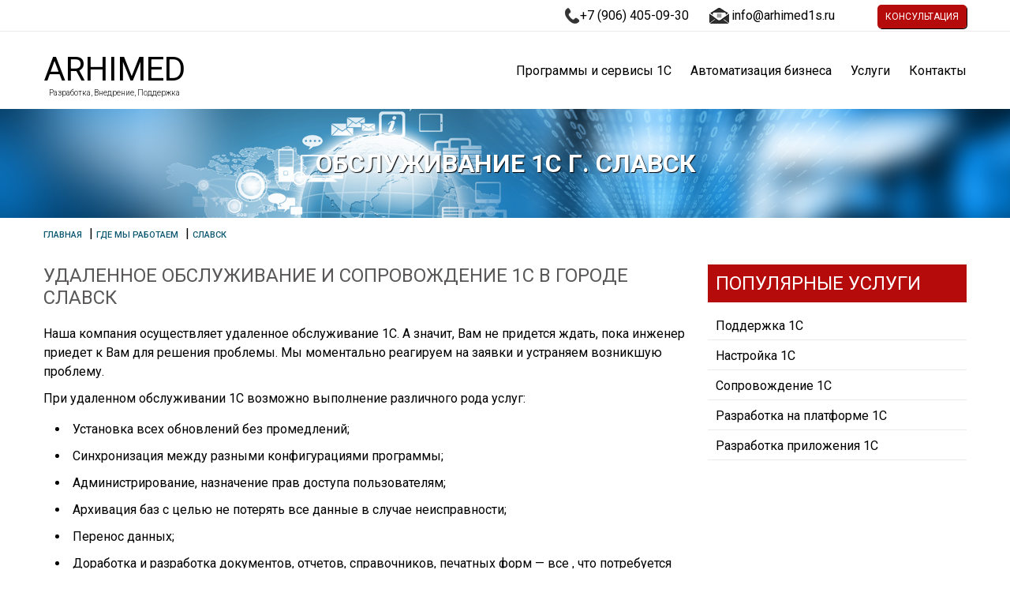

--- FILE ---
content_type: text/html; charset=UTF-8
request_url: https://arhimed1s.ru/where/slavsk.html
body_size: 5236
content:
<!doctype html>
<html lang="ru">
<head>
<title>Славск - поддержка 1С, настройка 1С, обновление 1С, настройка синхронизаций, архивация баз, администрирование</title>
 <base href="https://arhimed1s.ru/">
        <meta name="yandex-verification" content="1baf7133f2ca4fb8" />
        <meta name="description" content="Славск - поддержка 1С, настройка 1С, обновление 1С, настройка синхронизаций, архивация баз, администрирование"/>
        <meta charset="UTF-8" />
	<link rel="stylesheet" href='/assets/style.css' type='text/css' media='all' />
	<meta http-equiv="X-UA-Compatible" content="IE=edge">
	<meta name="viewport" content="width=device-width, initial-scale=1, user-scalable=no">
	<link href="https://fonts.googleapis.com/css?family=Roboto:300,300i,400,400i,500,500i,700,700i,900&amp;subset=cyrillic" rel="stylesheet">
	<script src="https://ajax.googleapis.com/ajax/libs/jquery/1.10.2/jquery.min.js"></script>
        <link href="/assets/img/favicon.ico" rel="shortcut icon" />
        <link href="/assets/img/favicon.ico" rel="icon" type="image/x-icon" />
<link rel="canonical" href="https://arhimed1s.ru/where/slavsk.html">	
</head>
<body>
	<header>
	  <div class="h_top">
		<div class="wrap">
		<a class="tel" href="tel:+79064050930">+7 (906) 405-09-30</a> 
		<a class="mail" href="mailto:info@arhimed1s.ru">info@arhimed1s.ru</a>
		 <a class="button modal_but" href="#"> Консультация</a>
		</div>
       
		</div>
	  <div class="b_top">
	  <div class="wrap">
		<div class="logo">
			<!--<span class="b_l">1С</span>-->
			<div class="m_l"><p><a href="http://arhimed1s.ru/">Arhimed</a></p>
			<span>Разработка, Внедрение, Поддержка</span>
			</div>
		</div>
		<nav>
			<ul>
				<li><a href="programmyi-i-servisyi-1s/">Программы и сервисы 1С</a></li>
				<li><a href="avtomatizacziya-biznes-proczessov.html">Автоматизация бизнеса</a></li>
				<li><a href="#">Услуги</a></li>
				<li><a href="kontaktyi.html">Контакты</a></li>
			</ul>
		</nav>
	    </div>
		<div style="clear:both;"></div>
	  </div>
	</header>
	<main>
		<div class="pr_inner">
			<div class="wrap">
			<div class="layer">
			<h1>Обслуживание 1С г. Славск</h1>
			</div>
			</div>
		</div>
                <div style="clear:both;"></div>
		<div class="wrap">
                 <ul class="B_crumbBox"><li class="B_firstCrumb" itemscope="itemscope" itemtype="http://data-vocabulary.org/Breadcrumb"><a class="B_homeCrumb" itemprop="url" rel="Home" href="https://arhimed1s.ru/"><span itemprop="title">Главная</span></a></li>
 | <li itemscope="itemscope" class="B_crumb" itemtype="http://data-vocabulary.org/Breadcrumb"><a class="B_crumb" itemprop="url" rel="Где мы работаем" href="where/"><span itemprop="title">Где мы работаем</span></a></li>
 | <li class="B_lastCrumb" itemscope="itemscope" itemtype="http://data-vocabulary.org/Breadcrumb"><a class="B_currentCrumb" itemprop="url" rel="Славск" href="where/slavsk.html"><span itemprop="title">Славск</span></a></li>
</ul>
			<article class="with-sidebar">
				<h2>Удаленное обслуживание и сопровождение 1С в городе Славск</h2>
                                <p>Наша компания осуществляет удаленное обслуживание 1С. А значит, Вам не придется ждать, пока инженер приедет к Вам для решения проблемы. Мы моментально реагируем на заявки и устраняем возникшую проблему.</p>
<p>При удаленном обслуживании 1С возможно выполнение различного рода услуг:</p>
<ul class="arrow">
<li>Установка всех обновлений без промедлений;</li>
<li>Синхронизация между разными конфигурациями программы;</li>
<li>Администрирование, назначение прав доступа пользователям;</li>
<li>Архивация баз с целью не потерять все данные в случае неисправности;</li>
<li>Перенос данных;</li>
<li>Доработка и разработка документов, отчетов, справочников, печатных форм — все , что потребуется Вам для полноценного использования программного обеспечения.</li>
</ul>

<h2>Основные преимущества удаленного обслуживания 1С</h2>
<p>Работа в программе 1С имеет ряд нюансов. Столкнуться с какими-нибудь проблемами или вопросами сложно абсолютно в не подходящий момент. Удаленное обслуживание 1С поможет решить ваши задачи в срок и за короткий период времени. </p>
<h3>Главные плюсы при удаленном аутсорсинге программы 1С:</h3>
<p><strong>1. Оперативность</strong></p>
<p>Как только вы позвоните в нашу компанию со своим вопросом, специалист сразу же возьмется за ее решение. Вам не нужно ждать пока человек приедет к вам в офис и устранит проблему. С помощью подключения к рабочему столу сотрудника можно в кротчайшие сроки решить возникшие вопросы.</p>
<p><strong>2. Гарантии качества</strong></p>
<p>Вы заключаете договор на удаленное обслуживание 1С,  из чего следует, что работа должна быть выполнена качественно и без переделок. Если по каким-либо обстоятельствам Ваша проблема не решена, вы всегда можете нам позвонить, и мы исправим все недочеты.</p>
<p><strong>3. Квалификация технических специалистов.</strong></p>
<p>Для того чтобы работать в 1С не нужно Вам не нужно быть техническим гуру. Предоставьте все сложные вопросы специалистам нашей компании. Мы дадим Вам необходимые ответы на вопросы и выполним всю сложную техническую работу.</p>

	
			</article>
                        <aside>
                        <h2>Популярные услуги</h2>
                        <ul>
                         <li><a href="podderzhka-1s.html">Поддержка 1С</a></li>
                         <li><a href="nastrojka-1s.html">Настройка 1С</a></li>
                         <li><a href="soprovozhdenie-1s.html">Сопровождение 1С</a></li>
                         <li><a href="razrabotka-na-platforme-1s.html">Разработка на платформе 1С</a></li>
                         <li><a href="prilozheniya-1s.html">Разработка приложения 1С</a></li>
                        </ul>
                        </aside>
                       <div style="clear:both;"></div>
		</div>
	    <div class="wrap">
<div class="geo content">
<h2>Славск, Волгоградская область:</h2>
<ul>
<li class="col4">Волгоград</li>
<li class="col4">Михайловка</li>
<li class="col4">Фролово</li>
<li class="col4">Даниловка</li>
<li class="col4">Котово</li>
<li class="col4">Ольховка</li>
<li class="col4">Серафимович</li>
<li class="col4">Кумылженская</li>
<li class="col4">Алексеевская</li>
<li class="col4">Новоаннинский</li>
<li class="col4">Камышин</li>
</ul>
<div style="clear:both;"></div>
</div></div>
<div class="call">
		<div class="wrap">
			<h2>Нужна консультация? Мы перезвоним!</h2>
			<form action="" method="post" id="call">
				<input type="text" name="name" placeholder="Ваше имя" required />
				<input type="tel" name="tel" placeholder="Номер телефона" required />
				<input type="submit" name="submit" value="Отправить заявку" />
			</form>
			<p>Нажимая на кнопку "Отправить заявку", Вы даете согласие на обработку персональных данных</p>
		</div>
		</div>
	</main>
	<div id="modal" style="display:none;">
		<div class="formblock form_modal">
			<a href="#" class="close" title="Закрыть">Х</a>
			<h2>Задать вопрос</h2>
			<form name="MyForm" action="" id="callbacks_modal" method="post" enctype="multipart/form-data">
              	<input name="name" type="text" placeholder="Ваше имя" required="">
            	<input name="tel" type="text" placeholder="Номер телефона" required="">
             	<input name="email" type="email" placeholder="Адрес эл. почты">
              	<textarea name="body" placeholder="Ваш вопрос"></textarea>
            	<input type="submit" value="Отправить заявку" id="btncontcall_modal">
            	<div id="erconts_modal"></div>


                <p style="font-size:11px;">Нажимая на кнопку "Отправить заявку",<br> Вы даете согласие на обработку персональных данных</p>    
			</form>
                 <script>
document.getElementById('callbacks_modal').addEventListener('submit', function(evt){
  var http = new XMLHttpRequest(), f = this;
  evt.preventDefault();
  http.open("POST", "https://arhimed1s.ru/send.php", true);
  http.onreadystatechange = function() {
    if (http.readyState == 4 && http.status == 200) {
      alert(http.responseText);
      if (http.responseText.indexOf(f.name.value) == 0) { // очистить поле сообщения, если в ответе первым словом будет имя отправителя
        f.body.removeAttribute('value');
        f.body.value='';
        f.tel.removeAttribute('value');
        f.tel.value='';
         f.email.removeAttribute('value');
        f.email.value='';
        f.name.removeAttribute('value');
        f.name.value='';
      }
    }
  }
  http.onerror = function() {
    alert('Извините, данные не были переданы');
  }
  http.send(new FormData(f));
}, false);

document.getElementById('call').addEventListener('submit', function(evt){
  var http = new XMLHttpRequest(), f = this;
  evt.preventDefault();
  http.open("POST", "https://arhimed1s.ru/callback.php", true);
  http.onreadystatechange = function() {
    if (http.readyState == 4 && http.status == 200) {
      alert(http.responseText);
      if (http.responseText.indexOf(f.name.value) == 0) { // очистить поле сообщения, если в ответе первым словом будет имя отправителя
        f.tel.removeAttribute('value');
        f.tel.value='';
         f.email.removeAttribute('value');
        f.name.value='';
      }
    }
  }
  http.onerror = function() {
    alert('Извините, данные не были переданы');
  }
  http.send(new FormData(f));
}, false);





var modal=document.getElementById('modal');
	var button_modal=document.getElementsByClassName('modal_but');
	var close=document.getElementsByClassName('close')[0];
	for(var i=0;button_modal.length>i;i++){button_modal[i].onclick=function(){
	modal.removeAttribute('style','display:none;');
	return false;}}
	close.onclick=function(){
	modal.setAttribute('style','display:none;');return false;}


	var callback=document.getElementById('callback');
	var button_callback=document.getElementById('popup__toggle');
	var close_call=document.getElementsByClassName('close_call')[0];
	button_callback.onclick=function(){
	callback.removeAttribute('style','display:none;');
	return false;}
	close_call.onclick=function(){
	callback.setAttribute('style','display:none;');return false;} 
</script>
		</div>
	</div>
	<footer>
		<div class="f_top">
			<div class="wrap">
			<ul><li><a href="podderzhka-1s.html">Поддержка 1С</a></h3></li><li><a href="vnedrenie-1s.html">Внедрение 1С</a></h3></li><li><a href="nastrojka-1s.html">Настройка 1С</a></h3></li><li><a href="soprovozhdenie-1s.html">Сопровождение 1С</a></h3></li><li><a href="prilozheniya-1s.html">Мобильные приложения 1С</a></h3></li><li><a href="obnovlenie-1s.html">Обновление 1С</a></h3></li><li><a href="dorabotka-tipovyix-konfiguraczij.html">Доработка типовых конфигураций</a></h3></li><li><a href="razrabotka-na-platforme-1s.html">Разработка на платформе 1С</a></h3></li><li><a href="nastrojka-obmena-dannyimi.html">Настройка обмена данными</a></h3></li><li><a href="integracziya-s-sajtom.html">Интеграция с сайтом</a></h3></li><li><a href="perenos-dannyix.html">Перенос данных</a></h3></li><li><a href="razrabotka-baz-dannyix.html">Разработка баз данных</a></h3></li><li><a href="integracziya-1s-s-1sbitrix.html">Интеграция 1С с 1С:Bitrix</a></h3></li><li><a href="optimizacziya-byistrodejstviya-1s.html">Оптимизация быстродействия 1С</a></h3></li><li><a href="konsultaczii-po-buxgalterskoj-otchetnosti.html">Консультации по бухгалтерской отчетности</a></h3></li><li><a href="kontaktyi.html">Контакты</a></h3></li><li><a href="udalennoe-obsluzhivanie-1s.html">Удаленное обслуживание 1С</a></h3></li><li><a href="where/">Где мы работаем</a></h3></li></ul>
			</div>
		</div>
		<div style="clear:both;"></div>
		<div class="f_bottom">
			<div class="wrap">
			
			<p style="font-size: 11px;margin-bottom: 10px;">Обращаем ваше внимание на то, что данный сайт носит исключительно информационный характер и не является публичной офертой, определяемой положениями Статьи 437 ГК РФ.</p>
			<p>ARHIMED © 2018</p>
			</div>
		</div>
	</footer>
	<script>
	var modal=document.getElementById('modal');
	var button_modal=document.getElementsByClassName('modal_but');
	var close=document.getElementsByClassName('close')[0];
	for(var i=0;button_modal.length>i;i++){button_modal[i].onclick=function(){
	modal.removeAttribute('style','display:none;');
	return false;}}
	close.onclick=function(){
	modal.setAttribute('style','display:none;');return false;}
	</script>
        <!-- Yandex.Metrika counter -->
<script type="text/javascript" >
    (function (d, w, c) {
        (w[c] = w[c] || []).push(function() {
            try {
                w.yaCounter49707691 = new Ya.Metrika2({
                    id:49707691,
                    clickmap:true,
                    trackLinks:true,
                    accurateTrackBounce:true,
                    webvisor:true
                });
            } catch(e) { }
        });

        var n = d.getElementsByTagName("script")[0],
            s = d.createElement("script"),
            f = function () { n.parentNode.insertBefore(s, n); };
        s.type = "text/javascript";
        s.async = true;
        s.src = "https://mc.yandex.ru/metrika/tag.js";

        if (w.opera == "[object Opera]") {
            d.addEventListener("DOMContentLoaded", f, false);
        } else { f(); }
    })(document, window, "yandex_metrika_callbacks2");
</script>
<noscript><div><img src="https://mc.yandex.ru/watch/49707691" style="position:absolute; left:-9999px;" alt="" /></div></noscript>
<!-- /Yandex.Metrika counter -->
</body>
</html>

--- FILE ---
content_type: text/css
request_url: https://arhimed1s.ru/assets/style.css
body_size: 1985
content:
article, aside, figure, footer, header, hgroup, nav, section {display: block;}
*{margin:0; padding:0;font-family: 'Roboto', sans-serif;}
.wrap {
    width: 98%;
    margin: 0 auto;
    padding: 0px 1%;
    max-width: 1170px;
}
html, body {
position: relative;
    
    overflow-x: hidden;
}
.B_crumbBox {
    list-style-type: none;
    margin: 10px 0;
}
.B_crumbBox li {
    display: inline-block;
}
.B_crumbBox li a {
    text-transform: uppercase;
    font-size: 11px;
    margin-right: 5px;
    text-decoration: none;
    font-weight: 500;
    color: #0a576f;
}
.prog{
    list-style-type: none;
    margin: 5px;
    text-align: center;
}
.prog li{
display: inline-block;
    width: 97%;
    max-width: 350px;
    min-width: 250px;
    vertical-align: top;
    margin: 10px 5px;
}
.prog li a{
font-size: 14px;
    display: block;
    text-align: center;
    background: #b2dffc;
    padding: 30px 20px;
    text-decoration: none;
    color: #000000;
    border-radius: 8px;
}
.h_top{
	    text-align: right;
    padding: 10px 0;
    border-bottom: 1px solid #ebe9e9;
	
}

.logo{
	width: 280px;
    float: left;
    text-align: center;
}
.b_l{
	display: block;
    float: left;
    width: 90px;
    font-size: 75px;
    color: #b60b0b;
}
.m_l{
	
    width: 180px;
    text-align: center;
    margin-top: 8px;
}
.m_l p{
font-size: 42px;
    text-transform: uppercase;
    text-align: center;
}
.m_l span{
	display: block;
    font-size: 10px;
	font-weight: 100;
}
.button{
	    padding: 8px 10px;
    background: #b60b0b;
    color: white !important;
    font-size: 12px;
    text-transform: uppercase;
   
    border-radius: 5px;
    box-shadow: 1px 1px black;
}
.button:hover{
	box-shadow: none;
}
.h_top a{
	color:black;
	text-decoration:none;
	position: relative;
	margin-left: 50px;
}
.tel:before {
    content: url(img/phone.png);
    display: block;
    position: absolute;
    left: -20px;
}
.mail:before {
    content: url(img/mail.png);
    display: block;
    position: absolute;
    left: -28px;
    top: 0;
}
.b_top{
	    padding: 15px 0;
}
nav{
	    float: right;
    margin-top: 25px;
}
nav ul{
	list-style-type: none;
}
nav ul li{
	display: inline-block;
    margin-left: 20px;
}
nav ul li a{
	    color: black;
    text-decoration: none;
}
nav ul li a:hover{
	color: #b60b0b;
}
.promo{
	background: url(img/background.jpg) no-repeat;
    background-size: cover;
    padding: 150px 0 120px 0;
    color: white;
    text-shadow: 1px 1px 1px black;
    text-transform: uppercase;
}
.pr_inner{
background: url(img/background.jpg) no-repeat;
    background-size: cover;
    padding: 50px 0 50px 0;
    color: white;
    text-shadow: 1px 1px 1px black;
    text-transform: uppercase;}
.layer{
	    margin: 0 auto;
    text-align: center;
    width: 96%;
    max-width: 700px;
}
.promo .button{
	text-shadow: none;
    width: 114px;
    display: block;
    margin: 30px auto 0 auto;
    text-decoration: none;
} 
.col4{
	float:left;
	width:23%;
	padding:1%;
	position:relative;
}
.col4 h2 a{
	font-size: 18px;
    color: black;
    text-decoration: none;
    font-weight: 300;
}
.col4 h2{
	line-height:1;
}
.list2{
	background: #edf5f8;
    height: 80px;
    margin-bottom: 10px;
    padding: 10px 0;
}
.list2 img{
	    float: left;
    margin-right: 8px;
}
.list2 p{
	font-size: 13px;
    font-weight: 100;
    margin-top: 10px;
}
.tip h2{
	    background: rgba(182, 11, 11, 0.6);
    padding: 5px 0;
    width: 100%;
    position: absolute;
    left: 0;
    top: 0;
}
.tip h2 a{
	color:white;
}
.tip{
	    background: url(img/tip.png) no-repeat;
    background-size: cover;
    height: 187px;
    text-align: center;
    margin-top: 1%;
}
.tip  .button{
	position: absolute;
    bottom: 50px;
    left: 50%;
    margin-left: -45px;
    text-decoration: none;
	
}
.content h2, article h2{
	text-align: left;
    text-transform: uppercase;
    font-weight: 400;
    margin: 20px 0;
    color: #595757;
}
.content p, article p{
	font-size:16px;
	line-height:1.5;
	margin-bottom:10px;
}
.call{
	text-align: center;
    background: url(img/call.jpg) no-repeat;
    background-size: cover;
    padding: 100px 0;
    color: white;
    margin: 50px 0;
}
.call h2{
	text-transform: uppercase;
    font-weight: 500;
    margin-bottom: 50px;
}
input{
	display: inline-block;
    width: 32%;
    max-width: 300px;
    min-width: 280px;
    margin-right: 1%;
	padding-left: 10px;
	margin-bottom:15px;
	border:none;
	border-radius:8px;
	height:30px;
}
textarea{
	display: inline-block;
    width: 32%;
    max-width: 300px;
    min-width: 280px;
    margin-right: 1%;
	padding-left: 10px;
	margin-bottom:15px;
	border:none;
	border-radius:8px;
	height:80px;
}
input[type="text"],input[type="tel"],input[type="email"]{
	
} 
input[type="submit"]{
	    width: 290px;
    background: #b60b0b;
    color: white;
	cursor:pointer;
}
.call p{
	font-size: 14px;
}
.f_top ul{
	list-style-type:none;
	
}
.f_top ul li{
	float:left;
	width:23%;
	margin:5px 1%;
}
.f_top ul li a{
	text-decoration:none;
	color:black;
	font-size:14px;
}
.f_bottom{
	padding: 10px 0;
    text-align: center;
    color: white;
    background: #b60b0b;
    margin-top: 50px;
	
}
#modal{
	
	position: fixed;
    z-index: 100;
    width: 100%;
    height: 100%;
    background: rgba(0, 0, 0, 0.75);
    top: 0;
    right: 0;
    bottom: 0;
    left: 0;
}

.form_modal {
    max-width: 340px;
    padding: 40px;
    color: #232222;
    position: relative;
    margin: 5% auto;
    z-index: 1000;
    border-radius: 4px;
    background: white;
    width: 96%;
	text-align: center;
}

.form_modal input[type="text"], .form_modal input[type="tel"], .form_modal input[type="email"], .form_modal textarea  {
	border:1px solid black;
}
.close {
   color: white;
    text-decoration: none;
    border: 1px solid #b60b0b;
    border-radius: 50%;
    padding: 6px 10px;
    margin-top: 5px;
    background: #b60b0b;
    position: absolute;
    right: 10px;
    top: 10px;
}
.form_modal h2{
	
	text-transform:uppercase;
	font-weight:500;
	margin-bottom:20px;
}

.content, article ul{
margin: 15px 15px 5px 15px;
    list-style-position: inside;
}
.content, article ul li{
    margin-bottom: 10px;
line-height: 1.5;
}
.with-sidebar{
float: left;
    width: 70%;

}
aside{
float: right;
    width: 28%;
    
}
aside h2{
padding: 10px;
    text-align: left;
    text-transform: uppercase;
    font-weight: 400;
    margin: 20px 0;
    color: #ffffff;
    background: #b60b0b;
}

aside ul{    list-style-type: none;}

aside ul li{
margin-bottom: 10px;
    border-bottom: 1px solid #ebe9e9;
    padding-bottom: 8px;
}
aside ul li a{
    text-decoration: none;
    color: black;
    padding-left: 10px;
}


.m_l p a{
text-decoration:  none;
    color:  black;
}

/*media*/

@media (max-width: 767px) {


.with-sidebar{
float: none;
    width: 98%;

}
aside{
float: none;
    width: 98%;
    margin: 20px auto;
max-width:280px;

}


	.h_top .button{ display:none;}
	.h_top {
    text-align: center;}
	.h_top a {
    color: black;
    text-decoration: none;
    position: relative;
    margin-left: 40px;
    font-size: 11px;
}
	.logo {
    
    float: none;
   
    margin: 0 auto;
}
nav {
    float: none;
    margin-top: 5px;
}	
	
nav ul li {
    display: inline-block;
    margin-left: 23px;
    margin-bottom: 10px;
}	
	
.promo {
     
    padding: 40px 0 40px 0;
     margin-bottom:5px;
}	
h1{
	font-size: 22px;
}	
.col4 {
    float: none;
    width: 98%;
    padding: 0 1%;
    position: relative;
}	
.content, article{width: 96%;
    margin: 10px auto;}	
	.f_top ul li {
    float: none;
    width: 98%;
    margin: 10px auto;
    text-align: center;
}
}
.geo{
    margin-top: 50px;
    margin-bottom: 50px;
}
.geo h2{
    text-align: left;
    text-transform: uppercase;
    font-weight: 400;
    margin: 20px 0;
    color: #595757;

}